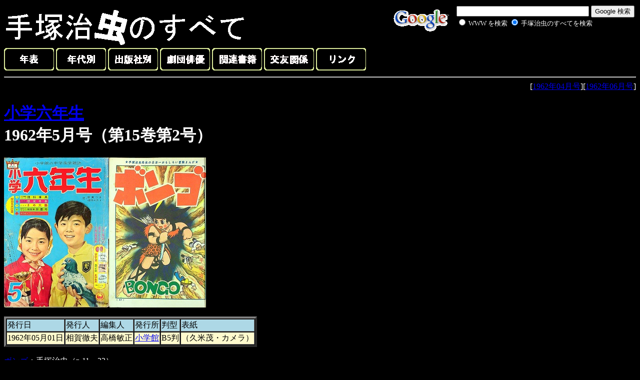

--- FILE ---
content_type: text/html
request_url: http://phoenix.to/syou/gakunen/62/06-05.html
body_size: 1843
content:
<HTML><HEAD>
<Meta Name="keywords" Content="手塚治虫">
<meta http-equiv="Content-Type" content="text/html; charset=Shift_JIS">
<TITLE>小学六年生</TITLE></HEAD>
<BODY BGCOLOR="#000000"><font color="#ffffff">

<!-- SiteSearch Google -->
<form method=GET action="http://www.google.co.jp/search">
<table bgcolor="#000000" align="right"><tr valign=top><td>
<a href="http://www.google.co.jp/">
<img src="http://www.google.com/logos/Logo_40wht.gif" 
border="0" alt="Google" align="absmiddle"></A>
</td><td>
<input type=text name=q size=31 maxlength=255 value="">
<input type=hidden name=hl value="ja">
<input type=hidden name=ie value=Shift_JIS>
<input type=submit name=btnG value="Google 検索">
<font size=-1>
<input type=hidden name=domains value="http://www.phoenix.to"><br><input type=radio name=sitesearch value=""> <font color="#ffffff">WWW を検索</font> <input type=radio name=sitesearch value="http://www.phoenix.to" checked> <font color="#ffffff">手塚治虫のすべてを検索</font> <br>
</font>

<input type="hidden" name="client" value="pub-2875426040395893"></input>
<input type="hidden" name="forid" value="1"></input>
<input type="hidden" name="ie" value="Shift_JIS"></input>
<input type="hidden" name="oe" value="Shift_JIS"></input>
<input type="hidden" name="cof" value="GALT:#008000;GL:1;DIV:#336699;VLC:663399;AH:center;BGC:FFFFFF;LBGC:336699;ALC:0000FF;LC:0000FF;T:000000;GFNT:0000FF;GIMP:0000FF;FORID:1;"></input>
<input type="hidden" name="hl" value="ja"></input>

<br>

<script type="text/javascript"><!--
google_ad_client = "pub-2875426040395893";
google_ad_width = 234;
google_ad_height = 60;
google_ad_format = "234x60_as";
google_ad_type = "text_image";
google_ad_channel ="";
google_color_border = "000000";
google_color_bg = "F0F0F0";
google_color_link = "0000FF";
google_color_url = "008000";
google_color_text = "000000";
//--></script>
<script type="text/javascript"
  src="http://pagead2.googlesyndication.com/pagead/show_ads.js">
</script>

</td></tr></table>

</form>
<!-- SiteSearch Google -->

<a href="../../../index.html"><img src="../../../title.gif" border="0"></a>
<br>

<a href="../../../chronicle.html"><img src="../../../chronicle.gif" border="0"></a>
<a href="../../../era.html"><img src="../../../year.gif" border="0"></a>
<a href="../../../publisher.html"><img src="../../../publish.gif" border="0"></a>
<a href="../../../allcast.html"><img src="../../../actor.gif" border="0"></a>
<a href="../../../etc.html"><img src="../../../book.gif" border="0"></a>
<a href="../../../friends.html"><img src="../../../friend.gif" border="0"></a>
<a href="../../../link.html"><img src="../../../link.gif" border="0"></a>

<hr>
<div align="right">[<a href="06-04.html">1962年04月号</a>][<a href="06-06.html">1962年06月号</a>]</div>

<h1><a href="../6list.html">小学六年生</a>
<br>1962年5月号（第15巻第2号）</h1>
<a href="06-05.jpg"><img src="06-05after.jpg"></a><a href="06-05tobira.jpg"><img src="06-05tobira-after.jpg"></a><br><br>

<table border="4" cellspacing="1">
<tr>
<td bgcolor="#add8e6">発行日</td>
<td bgcolor="#add8e6">発行人</td>
<td bgcolor="#add8e6">編集人</td>
<td bgcolor="#add8e6">発行所</td>
<td bgcolor="#add8e6">判型</td>
<td bgcolor="#add8e6">表紙</td>
</tr>

<tr>
<td bgcolor="#fffacd">1962年05月01日</td>
<td bgcolor="#fffacd">相賀徹夫</td>
<td bgcolor="#fffacd">高橋敏正</td>
<td bgcolor="#fffacd"><a href="../../list.html">小学館</a></td>
<td bgcolor="#fffacd">B5判</td>
<td bgcolor="#fffacd">（久米茂・カメラ）</td>
</tr></table><br>

<a href="../../../61/61-20.html">ボンゴ</a>：手塚治虫（p.11～23）<br><br>

少年剣士宮本武蔵：白土三平（p.93～107）<br><br>

おいらは新聞記者：前川かずお（p.173～183）<br><br>

背番号0：寺田ヒロオ（p.255～288）<br><br>

<hr>＜「ボンゴ」について＞<br>
2ページ目柱書き<br>
「インカの少年ボンゴは，インカの古い宝のありかをついに発見した。しかし，ボンゴの前には，大きな危険が…。」<br>
最終ページ柱書き<br>
「宝のありかを見捨てて，ボンゴたちは，また新しい旅へむかうのだった。さあ，6月号をお楽しみに！」<br>
<hr>

<iframe src="https://rcm-fe.amazon-adsystem.com/e/cm?o=9&p=48&l=ur1&category=books&f=ifr&linkID=6f4dea309a83c44e6ebf5bc4ac2b19a2&t=osamutezukdic-22&tracking_id=osamutezukdic-22" width="728" height="90" scrolling="no" border="0" marginwidth="0" style="border:none;" frameborder="0">
</iframe>
</font></BODY></HTML>

--- FILE ---
content_type: text/html; charset=utf-8
request_url: https://www.google.com/recaptcha/api2/aframe
body_size: 267
content:
<!DOCTYPE HTML><html><head><meta http-equiv="content-type" content="text/html; charset=UTF-8"></head><body><script nonce="p-II6HtpyQVo9XAGTsdjWg">/** Anti-fraud and anti-abuse applications only. See google.com/recaptcha */ try{var clients={'sodar':'https://pagead2.googlesyndication.com/pagead/sodar?'};window.addEventListener("message",function(a){try{if(a.source===window.parent){var b=JSON.parse(a.data);var c=clients[b['id']];if(c){var d=document.createElement('img');d.src=c+b['params']+'&rc='+(localStorage.getItem("rc::a")?sessionStorage.getItem("rc::b"):"");window.document.body.appendChild(d);sessionStorage.setItem("rc::e",parseInt(sessionStorage.getItem("rc::e")||0)+1);localStorage.setItem("rc::h",'1769040840739');}}}catch(b){}});window.parent.postMessage("_grecaptcha_ready", "*");}catch(b){}</script></body></html>